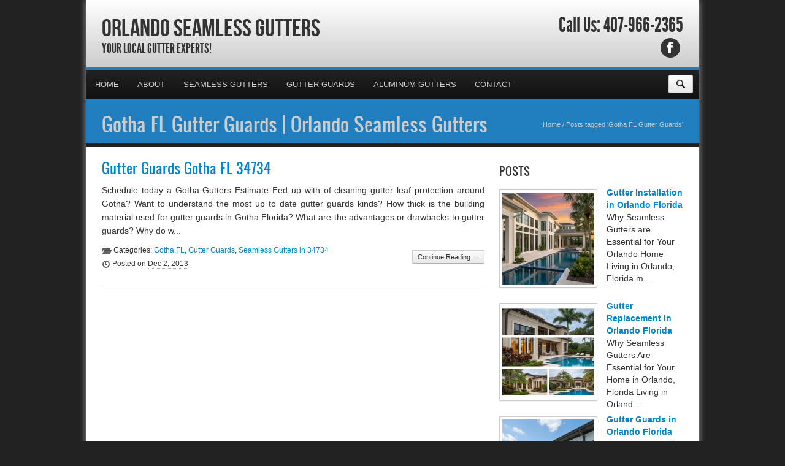

--- FILE ---
content_type: text/css; charset=utf-8
request_url: https://orlandoseamlessgutter.com/wp-content/plugins/wp-google-maps-pro/css/marker-library-dialog.css?ver=6.9
body_size: -66
content:
.wpgmza-marker-library-dialog iframe{
	display: block;
	width: 100%;
	height: 80vh;
}

input#wpgmza_add_address_map_editor {
    width: 80% !important;
}

.wpgmza-marker-library-dialog {
    padding-left: 0;
    padding-right: 0;
    padding-bottom: 0;
    max-width: 100%;
    width: 1200px;
}

.wpgmza-marker-library-dialog #wpgmza-powered-by-mappity {
    position: absolute;
    float: unset;
    top: 8px;
    right: 5px;
    
}